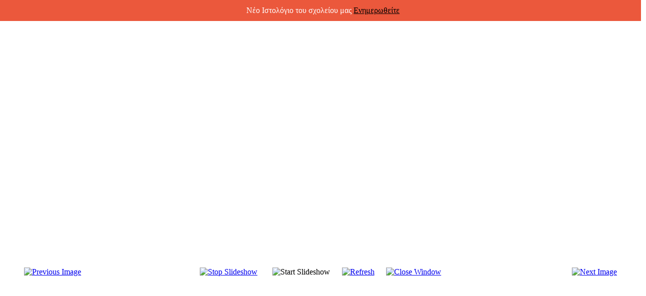

--- FILE ---
content_type: text/html; charset=utf-8
request_url: http://2dim-aigal.att.sch.gr/index.php/ellada/component/phocagallery/32-apokries-2022/detail/539-apokries-sxol-etos-2021-2022?phocaslideshow=1&tmpl=component&Itemid=1
body_size: 12145
content:
<!DOCTYPE html PUBLIC "-//W3C//DTD XHTML 1.0 Transitional//EN" "http://www.w3.org/TR/xhtml1/DTD/xhtml1-transitional.dtd">
<html xmlns="http://www.w3.org/1999/xhtml" xml:lang="el-gr" lang="el-gr" dir="ltr">
<head>
	<base href="http://2dim-aigal.att.sch.gr/index.php/ellada/component/phocagallery/32-apokries-2022/detail/539-apokries-sxol-etos-2021-2022" />
	<meta http-equiv="content-type" content="text/html; charset=utf-8" />
	<meta name="keywords" content="egaleo,'2 dimotiko egaleo','2 δημοτικο αιγαλεω', '2 dimotiko aigaleo',δημοτικό,αιγάλεω,'2ο δημοτικό αιγάλεω','2 dimotiko', '2 δημοτικο','20 δημοτικο αιγαλεω','20 dimotiko aigaleo' " />
	<meta name="description" content="egaleo,'2 dimotiko egaleo','2 δημοτικο αιγαλεω', '2 dimotiko aigaleo',δημοτικό,αιγάλεω,'2ο δημοτικό αιγάλεω','2 dimotiko', '2 δημοτικο','20 δημοτικο αιγαλεω','20 dimotiko aigaleo' " />
	<meta name="generator" content="Joomla! - Open Source Content Management" />
	<title>2ο Δημοτικό Σχολείο Αιγάλεω &quot;Νίκος Γκάτσος&quot;</title>
	<link href="/templates/beez_20/favicon.ico" rel="shortcut icon" type="image/vnd.microsoft.icon" />
	<link href="/media/com_phocagallery/css/main/phocagallery.css" rel="stylesheet" type="text/css" />
	<link href="/media/com_phocagallery/css/main/rating.css" rel="stylesheet" type="text/css" />
	<link href="/media/com_phocagallery/css/custom/default.css" rel="stylesheet" type="text/css" />
	<link href="/components/com_imageshow/assets/css/style.css" rel="stylesheet" type="text/css" />
	<link href="/plugins/system/jce/css/content.css?aa754b1f19c7df490be4b958cf085e7c" rel="stylesheet" type="text/css" />
	<link href="/templates/system/css/system.css" rel="stylesheet" type="text/css" />
	<link href="/templates/beez_20/css/template.css" rel="stylesheet" type="text/css" media="screen,projection" />
	<link href="/templates/beez_20/css/position.css" rel="stylesheet" type="text/css" media="screen,projection" />
	<link href="/templates/beez_20/css/layout.css" rel="stylesheet" type="text/css" media="screen,projection" />
	<link href="/templates/beez_20/css/print.css" rel="stylesheet" type="text/css" media="print" />
	<link href="/templates/beez_20/css/general.css" rel="stylesheet" type="text/css" />
	<link href="/templates/beez_20/css/nature.css" rel="stylesheet" type="text/css" />
	<style type="text/css">
#jBar .jBar {background: #eb583c; padding: 5px; width:100%; position:relative; z-index: 99999; }#jBar .jBar p{color: #ffffff; padding: 7px 0; text-align: center; margin: 0; font-family: Georgia,Times New Roman,Times,serif}#jBar .jBar a{color: #000000 ;}#jBar .jright{position:absolute; right: 65px;}#jBar .jleft{position:absolute; left: 65px;}#jBar .arrow{ text-indent: -9999px; cursor: pointer; width: 17px; height: 19px; }#jBar .downarrow{ background: url(/plugins/system/jbar/assets/arrow-up.png) no-repeat 50% 50%; top: 10px }#jBar .jBtn{background: #000000; color: #ffffff !important; padding: 2px 6px; border-radius: 5px; -webkit-border-radius: 5px; -moz-border-radius: 5px;}#jBar .jRibbon{ padding: 3px; top:0; right: 60px; display: none; background: url(/plugins/system/jbar/assets/arrow-down.png) no-repeat 50% 50% #eb583c; width: 35px; height: 33px; border: 3px solid #ffffff; border-top: none; box-shadow: 0 2px 5px #777; cursor: pointer; border-radius: 0 0 3px 3px; ; z-index: 9999; }#jBar .jHide{ display: none !important; }@media (max-width: 480px) {#jBar {display:none;} }
	</style>
	<script src="/media/jui/js/jquery.min.js?4378d887b7c99afd487eaf2ead599269" type="text/javascript"></script>
	<script src="/media/jui/js/jquery-noconflict.js?4378d887b7c99afd487eaf2ead599269" type="text/javascript"></script>
	<script src="/media/jui/js/jquery-migrate.min.js?4378d887b7c99afd487eaf2ead599269" type="text/javascript"></script>
	<script src="/components/com_phocagallery/assets/fadeslideshow/fadeslideshow.js" type="text/javascript"></script>
	<script type="text/javascript">
jQuery(document).ready(function() {
                jQuery('.jBar').hide().delay(1000).slideDown(300);
                jQuery('.jRibbon').delay(500).fadeIn(400).slideUp(600).addClass('up');

                jQuery('.jTrigger').click(function(){
                    if( jQuery('.jRibbon').hasClass('up') ){
                        jQuery('.jRibbon').toggleClass('up').slideDown();
                    }else{
                        jQuery('.jRibbon').toggleClass('up').slideUp();
                    }

                    jQuery('.jBar').slideToggle();
                });
            });
	</script>
	<style type="text/css"> 
 html, body, .contentpane, #all, #main {padding:0px !important;margin:0px !important; width: 100% !important; max-width: 100% !important;} 
body {min-width:100%} 
.rt-container {width:100%} 
 </style>


<!--[if lte IE 6]>
	<link href="/templates/beez_20/css/ieonly.css" rel="stylesheet" type="text/css" />
<![endif]-->
</head>
<body class="contentpane">
            <!-- jBar by ThemeXpert.com 1.5 -->
            <div id="jBar">
                <div class="jBar">
                    <span class="helloinner">
                        <p class="text">Νέο Ιστολόγιο του σχολείου μας <a href="https://blogs.sch.gr/d2dimaigal/" target="_blank">Ενημερωθείτε</a></p>
                        <span class="jTrigger downarrow arrow jright">Arrow up</span>
                    </span>
                </div>
                <span class="jRibbon jTrigger arrow jright">Arrow down</span>
            </div>
            <!-- jBar by ThemeXpert.com 1.5 -->
        
	<div id="all">
		<div id="main">
			<div id="system-message-container">
	</div>

			<script type="text/javascript">
/***********************************************
* Ultimate Fade In Slideshow v2.0- (c) Dynamic Drive DHTML code library (www.dynamicdrive.com)
* This notice MUST stay intact for legal use
* Visit Dynamic Drive at http://www.dynamicdrive.com/ for this script and 100s more
***********************************************/
var phocagallery=new fadeSlideShow({
	wrapperid: "phocaGallerySlideshowC",
	dimensions: [640, 480],
	imagearray: [["/images/phocagallery/Apokries_2022/thumbs/phoca_thumb_l_IMG-3da59a480f4188608450a9935ad78fb7-V.jpg", "", "", ""],
["/images/phocagallery/Apokries_2022/thumbs/phoca_thumb_l_IMG-13f957fd957801e7fd874cb8bfcea8fb-V.jpg", "", "", ""],
["/images/phocagallery/Apokries_2022/thumbs/phoca_thumb_l_IMG-41c3d89b771881f3f699d66e84524d7b-V.jpg", "", "", ""],
["/images/phocagallery/Apokries_2022/thumbs/phoca_thumb_l_IMG-558f7a2935345828877da8b848fe571b-V.jpg", "", "", ""],
["/images/phocagallery/Apokries_2022/thumbs/phoca_thumb_l_IMG-978e87fe76ce5bb8943d9be9938680f5-V.jpg", "", "", ""],
["/images/phocagallery/Apokries_2022/thumbs/phoca_thumb_l_IMG-8637fe9758550cedcdf8edfcca3845ee-V.jpg", "", "", ""],
["/images/phocagallery/Apokries_2022/thumbs/phoca_thumb_l_IMG-99258298179a1bcf162346b2b37035c5-V.jpg", "", "", ""],
["/images/phocagallery/Apokries_2022/thumbs/phoca_thumb_l_IMG-a5f5f3a2ef7cfa89d051dfa9d71512ca-V.jpg", "", "", ""],
["/images/phocagallery/Apokries_2022/thumbs/phoca_thumb_l_IMG-cbb0ecff90358a0168d30533f108dbbe-V1.jpg", "", "", ""],
["/images/phocagallery/Apokries_2022/thumbs/phoca_thumb_l_IMG-ce44a070d3e5a590df4eb6f046ae430a-V.jpg", "", "", ""],
["/images/phocagallery/Apokries_2022/thumbs/phoca_thumb_l_IMG-d6d9322e5a2c952995bedafb66faebb3-V.jpg", "", "", ""],
["/images/phocagallery/Apokries_2022/thumbs/phoca_thumb_l_IMG-d150dc6449f48c4ea2521d98f7378802-V.jpg", "", "", ""],
["/images/phocagallery/Apokries_2022/thumbs/phoca_thumb_l_IMG-d477aabf3e3fbb2d21bd98152a2a3e71-V.jpg", "", "", ""],
["/images/phocagallery/Apokries_2022/thumbs/phoca_thumb_l_IMG-e98488cff6724508af2773cf0c06e009-V.jpg", "", "", ""],
["/images/phocagallery/Apokries_2022/thumbs/phoca_thumb_l_IMG-fc5b91bc099f2d61cf0d53a85181bb52-V.jpg", "", "", ""],
["/images/phocagallery/Apokries_2022/thumbs/phoca_thumb_l_1649011577899.jpg", "", "", ""],
["/images/phocagallery/Apokries_2022/thumbs/phoca_thumb_l_1649011577910.jpg", "", "", ""],
["/images/phocagallery/Apokries_2022/thumbs/phoca_thumb_l_1649011577920.jpg", "", "", ""],
["/images/phocagallery/Apokries_2022/thumbs/phoca_thumb_l_275107115_10227842717955218_8192306194159918892_n.jpg", "", "", ""],
["/images/phocagallery/Apokries_2022/thumbs/phoca_thumb_l_275128460_10227842770716537_996727259012516989_n.jpg", "", "", ""],
["/images/phocagallery/Apokries_2022/thumbs/phoca_thumb_l_275131025_10227842774036620_8698911329691345387_n.jpg", "", "", ""],
["/images/phocagallery/Apokries_2022/thumbs/phoca_thumb_l_275133750_10227842763236350_866912633315444549_n.jpg", "", "", ""],
["/images/phocagallery/Apokries_2022/thumbs/phoca_thumb_l_275181341_10227842755396154_8803220767815064768_n.jpg", "", "", ""],
["/images/phocagallery/Apokries_2022/thumbs/phoca_thumb_l_275210417_10227842773476606_2836058278863780275_n.jpg", "", "", ""],
["/images/phocagallery/Apokries_2022/thumbs/phoca_thumb_l_275214368_10227842756316177_3157744443644169771_n.jpg", "", "", ""],
["/images/phocagallery/Apokries_2022/thumbs/phoca_thumb_l_275235125_10227842718395229_4308724472522474711_n.jpg", "", "", ""],
["/images/phocagallery/Apokries_2022/thumbs/phoca_thumb_l_275260819_10227842771516557_2717896843773998182_n.jpg", "", "", ""],
["/images/phocagallery/Apokries_2022/thumbs/phoca_thumb_l_275273536_10227842773396604_8264059822231853866_n.jpg", "", "", ""],
["/images/phocagallery/Apokries_2022/thumbs/phoca_thumb_l_275284021_10227842764396379_8514850691651341435_n.jpg", "", "", ""]
],
	displaymode: {type:'auto', pause: 2000, cycles:0, wraparound:false, randomize: 0},
	persist: false,
	fadeduration: 3000,
	descreveal: "peekaboo",
	togglerid: "",
})
</script>
<div id="phocagallery" class="pg-detail-view"><center style="padding-top:10px;"><table border="0" width="100%" cellpadding="0" cellspacing="0"><tr><td colspan="6"  valign="middle" height="480" style="height:480px" ><div id="phocaGallerySlideshowC" style="width:640px;height:480px;padding:0;margin: auto"></div></td></tr><tr><td colspan="6"><div style="padding:0;margin:0;height:3px;font-size:0px;">&nbsp;</div></td></tr><tr><td align="left" width="30%" style="padding-left:48px"><div class="pg-imgbgd"><a href="/index.php/ellada/component/phocagallery/32-apokries-2022/detail/538-apokries-sxol-etos-2021-2022?tmpl=component&amp;Itemid=1" title="Previous Image" id="prev" ><img src="/media/com_phocagallery/images/icon-prev.png" alt="Previous Image" /></a></div></td><td align="center"><div class="pg-imgbgd"><a href="/index.php/ellada/component/phocagallery/32-apokries-2022/detail/539-apokries-sxol-etos-2021-2022?tmpl=component&amp;phocaslideshow=0&amp;Itemid=1" title="Stop Slideshow" ><img src="/media/com_phocagallery/images/icon-stop.png" alt="Stop Slideshow" /></a></div></td><td align="center"><img src="/media/com_phocagallery/images/icon-play-grey.png" alt="Start Slideshow" /></td><td align="center"><div class="pg-imgbgd"><a href="/index.php/ellada/component/phocagallery/32-apokries-2022/detail/539-apokries-sxol-etos-2021-2022?tmpl=component&amp;Itemid=1" onclick="window.location.reload(true);" title="Refresh" ><img src="/media/com_phocagallery/images/icon-reload.png" alt="Refresh" /></a></div></td><td align="center"><div class="pg-imgbgd"><a href="/index.php/ellada/component/phocagallery/32-apokries-2022/detail/539-apokries-sxol-etos-2021-2022?tmpl=component&amp;Itemid=1" onclick="window.parent.SqueezeBox.close();" title="Close Window" ><img src="/media/com_phocagallery/images/icon-exit.png" alt="Close Window" /></a></div></td><td align="right" width="30%" style="padding-right:48px"><div class="pg-imgbgd"><a href="/index.php/ellada/component/phocagallery/32-apokries-2022/detail/540-apokries-sxol-etos-2021-2022?tmpl=component&amp;Itemid=1" title="Next Image" id="next" ><img src="/media/com_phocagallery/images/icon-next.png" alt="Next Image" /></a></div></td></tr></table></center></div>
		</div>
	</div>
</body>
</html>
